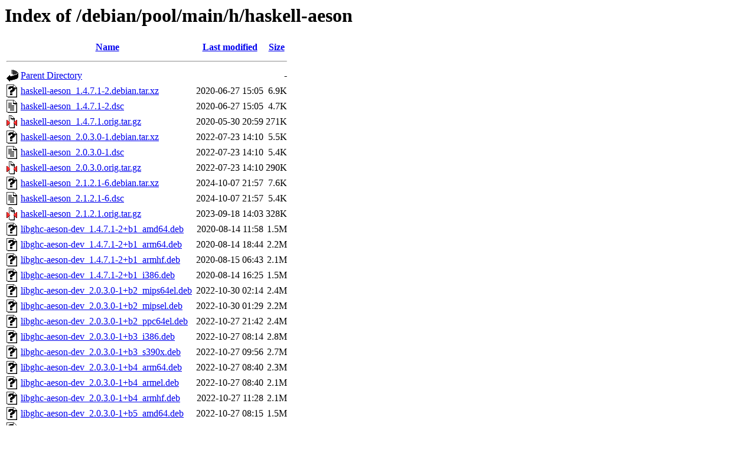

--- FILE ---
content_type: text/html;charset=UTF-8
request_url: http://http.us.debian.org/debian/pool/main/h/haskell-aeson/
body_size: 1303
content:
<!DOCTYPE HTML PUBLIC "-//W3C//DTD HTML 3.2 Final//EN">
<html>
 <head>
  <title>Index of /debian/pool/main/h/haskell-aeson</title>
 </head>
 <body>
<h1>Index of /debian/pool/main/h/haskell-aeson</h1>
  <table>
   <tr><th valign="top"><img src="/icons/blank.gif" alt="[ICO]"></th><th><a href="?C=N;O=D">Name</a></th><th><a href="?C=M;O=A">Last modified</a></th><th><a href="?C=S;O=A">Size</a></th></tr>
   <tr><th colspan="4"><hr></th></tr>
<tr><td valign="top"><img src="/icons/back.gif" alt="[PARENTDIR]"></td><td><a href="/debian/pool/main/h/">Parent Directory</a></td><td>&nbsp;</td><td align="right">  - </td></tr>
<tr><td valign="top"><img src="/icons/unknown.gif" alt="[   ]"></td><td><a href="haskell-aeson_1.4.7.1-2.debian.tar.xz">haskell-aeson_1.4.7.1-2.debian.tar.xz</a></td><td align="right">2020-06-27 15:05  </td><td align="right">6.9K</td></tr>
<tr><td valign="top"><img src="/icons/text.gif" alt="[TXT]"></td><td><a href="haskell-aeson_1.4.7.1-2.dsc">haskell-aeson_1.4.7.1-2.dsc</a></td><td align="right">2020-06-27 15:05  </td><td align="right">4.7K</td></tr>
<tr><td valign="top"><img src="/icons/compressed.gif" alt="[   ]"></td><td><a href="haskell-aeson_1.4.7.1.orig.tar.gz">haskell-aeson_1.4.7.1.orig.tar.gz</a></td><td align="right">2020-05-30 20:59  </td><td align="right">271K</td></tr>
<tr><td valign="top"><img src="/icons/unknown.gif" alt="[   ]"></td><td><a href="haskell-aeson_2.0.3.0-1.debian.tar.xz">haskell-aeson_2.0.3.0-1.debian.tar.xz</a></td><td align="right">2022-07-23 14:10  </td><td align="right">5.5K</td></tr>
<tr><td valign="top"><img src="/icons/text.gif" alt="[TXT]"></td><td><a href="haskell-aeson_2.0.3.0-1.dsc">haskell-aeson_2.0.3.0-1.dsc</a></td><td align="right">2022-07-23 14:10  </td><td align="right">5.4K</td></tr>
<tr><td valign="top"><img src="/icons/compressed.gif" alt="[   ]"></td><td><a href="haskell-aeson_2.0.3.0.orig.tar.gz">haskell-aeson_2.0.3.0.orig.tar.gz</a></td><td align="right">2022-07-23 14:10  </td><td align="right">290K</td></tr>
<tr><td valign="top"><img src="/icons/unknown.gif" alt="[   ]"></td><td><a href="haskell-aeson_2.1.2.1-6.debian.tar.xz">haskell-aeson_2.1.2.1-6.debian.tar.xz</a></td><td align="right">2024-10-07 21:57  </td><td align="right">7.6K</td></tr>
<tr><td valign="top"><img src="/icons/text.gif" alt="[TXT]"></td><td><a href="haskell-aeson_2.1.2.1-6.dsc">haskell-aeson_2.1.2.1-6.dsc</a></td><td align="right">2024-10-07 21:57  </td><td align="right">5.4K</td></tr>
<tr><td valign="top"><img src="/icons/compressed.gif" alt="[   ]"></td><td><a href="haskell-aeson_2.1.2.1.orig.tar.gz">haskell-aeson_2.1.2.1.orig.tar.gz</a></td><td align="right">2023-09-18 14:03  </td><td align="right">328K</td></tr>
<tr><td valign="top"><img src="/icons/unknown.gif" alt="[   ]"></td><td><a href="libghc-aeson-dev_1.4.7.1-2+b1_amd64.deb">libghc-aeson-dev_1.4.7.1-2+b1_amd64.deb</a></td><td align="right">2020-08-14 11:58  </td><td align="right">1.5M</td></tr>
<tr><td valign="top"><img src="/icons/unknown.gif" alt="[   ]"></td><td><a href="libghc-aeson-dev_1.4.7.1-2+b1_arm64.deb">libghc-aeson-dev_1.4.7.1-2+b1_arm64.deb</a></td><td align="right">2020-08-14 18:44  </td><td align="right">2.2M</td></tr>
<tr><td valign="top"><img src="/icons/unknown.gif" alt="[   ]"></td><td><a href="libghc-aeson-dev_1.4.7.1-2+b1_armhf.deb">libghc-aeson-dev_1.4.7.1-2+b1_armhf.deb</a></td><td align="right">2020-08-15 06:43  </td><td align="right">2.1M</td></tr>
<tr><td valign="top"><img src="/icons/unknown.gif" alt="[   ]"></td><td><a href="libghc-aeson-dev_1.4.7.1-2+b1_i386.deb">libghc-aeson-dev_1.4.7.1-2+b1_i386.deb</a></td><td align="right">2020-08-14 16:25  </td><td align="right">1.5M</td></tr>
<tr><td valign="top"><img src="/icons/unknown.gif" alt="[   ]"></td><td><a href="libghc-aeson-dev_2.0.3.0-1+b2_mips64el.deb">libghc-aeson-dev_2.0.3.0-1+b2_mips64el.deb</a></td><td align="right">2022-10-30 02:14  </td><td align="right">2.4M</td></tr>
<tr><td valign="top"><img src="/icons/unknown.gif" alt="[   ]"></td><td><a href="libghc-aeson-dev_2.0.3.0-1+b2_mipsel.deb">libghc-aeson-dev_2.0.3.0-1+b2_mipsel.deb</a></td><td align="right">2022-10-30 01:29  </td><td align="right">2.2M</td></tr>
<tr><td valign="top"><img src="/icons/unknown.gif" alt="[   ]"></td><td><a href="libghc-aeson-dev_2.0.3.0-1+b2_ppc64el.deb">libghc-aeson-dev_2.0.3.0-1+b2_ppc64el.deb</a></td><td align="right">2022-10-27 21:42  </td><td align="right">2.4M</td></tr>
<tr><td valign="top"><img src="/icons/unknown.gif" alt="[   ]"></td><td><a href="libghc-aeson-dev_2.0.3.0-1+b3_i386.deb">libghc-aeson-dev_2.0.3.0-1+b3_i386.deb</a></td><td align="right">2022-10-27 08:14  </td><td align="right">2.8M</td></tr>
<tr><td valign="top"><img src="/icons/unknown.gif" alt="[   ]"></td><td><a href="libghc-aeson-dev_2.0.3.0-1+b3_s390x.deb">libghc-aeson-dev_2.0.3.0-1+b3_s390x.deb</a></td><td align="right">2022-10-27 09:56  </td><td align="right">2.7M</td></tr>
<tr><td valign="top"><img src="/icons/unknown.gif" alt="[   ]"></td><td><a href="libghc-aeson-dev_2.0.3.0-1+b4_arm64.deb">libghc-aeson-dev_2.0.3.0-1+b4_arm64.deb</a></td><td align="right">2022-10-27 08:40  </td><td align="right">2.3M</td></tr>
<tr><td valign="top"><img src="/icons/unknown.gif" alt="[   ]"></td><td><a href="libghc-aeson-dev_2.0.3.0-1+b4_armel.deb">libghc-aeson-dev_2.0.3.0-1+b4_armel.deb</a></td><td align="right">2022-10-27 08:40  </td><td align="right">2.1M</td></tr>
<tr><td valign="top"><img src="/icons/unknown.gif" alt="[   ]"></td><td><a href="libghc-aeson-dev_2.0.3.0-1+b4_armhf.deb">libghc-aeson-dev_2.0.3.0-1+b4_armhf.deb</a></td><td align="right">2022-10-27 11:28  </td><td align="right">2.1M</td></tr>
<tr><td valign="top"><img src="/icons/unknown.gif" alt="[   ]"></td><td><a href="libghc-aeson-dev_2.0.3.0-1+b5_amd64.deb">libghc-aeson-dev_2.0.3.0-1+b5_amd64.deb</a></td><td align="right">2022-10-27 08:15  </td><td align="right">1.5M</td></tr>
<tr><td valign="top"><img src="/icons/unknown.gif" alt="[   ]"></td><td><a href="libghc-aeson-dev_2.1.2.1-6+b1_amd64.deb">libghc-aeson-dev_2.1.2.1-6+b1_amd64.deb</a></td><td align="right">2025-02-01 13:13  </td><td align="right">1.6M</td></tr>
<tr><td valign="top"><img src="/icons/unknown.gif" alt="[   ]"></td><td><a href="libghc-aeson-dev_2.1.2.1-6+b1_arm64.deb">libghc-aeson-dev_2.1.2.1-6+b1_arm64.deb</a></td><td align="right">2025-02-13 20:25  </td><td align="right">1.7M</td></tr>
<tr><td valign="top"><img src="/icons/unknown.gif" alt="[   ]"></td><td><a href="libghc-aeson-dev_2.1.2.1-6+b1_armel.deb">libghc-aeson-dev_2.1.2.1-6+b1_armel.deb</a></td><td align="right">2024-10-16 23:18  </td><td align="right">2.2M</td></tr>
<tr><td valign="top"><img src="/icons/unknown.gif" alt="[   ]"></td><td><a href="libghc-aeson-dev_2.1.2.1-6+b1_armhf.deb">libghc-aeson-dev_2.1.2.1-6+b1_armhf.deb</a></td><td align="right">2024-10-16 23:02  </td><td align="right">2.2M</td></tr>
<tr><td valign="top"><img src="/icons/unknown.gif" alt="[   ]"></td><td><a href="libghc-aeson-dev_2.1.2.1-6+b1_i386.deb">libghc-aeson-dev_2.1.2.1-6+b1_i386.deb</a></td><td align="right">2024-10-16 22:17  </td><td align="right">2.9M</td></tr>
<tr><td valign="top"><img src="/icons/unknown.gif" alt="[   ]"></td><td><a href="libghc-aeson-dev_2.1.2.1-6_ppc64el.deb">libghc-aeson-dev_2.1.2.1-6_ppc64el.deb</a></td><td align="right">2024-10-07 22:33  </td><td align="right">2.4M</td></tr>
<tr><td valign="top"><img src="/icons/unknown.gif" alt="[   ]"></td><td><a href="libghc-aeson-dev_2.1.2.1-6_riscv64.deb">libghc-aeson-dev_2.1.2.1-6_riscv64.deb</a></td><td align="right">2024-10-08 01:32  </td><td align="right">3.3M</td></tr>
<tr><td valign="top"><img src="/icons/unknown.gif" alt="[   ]"></td><td><a href="libghc-aeson-dev_2.1.2.1-6_s390x.deb">libghc-aeson-dev_2.1.2.1-6_s390x.deb</a></td><td align="right">2024-10-07 22:38  </td><td align="right">3.2M</td></tr>
<tr><td valign="top"><img src="/icons/unknown.gif" alt="[   ]"></td><td><a href="libghc-aeson-doc_1.4.7.1-2_all.deb">libghc-aeson-doc_1.4.7.1-2_all.deb</a></td><td align="right">2020-06-27 15:56  </td><td align="right">388K</td></tr>
<tr><td valign="top"><img src="/icons/unknown.gif" alt="[   ]"></td><td><a href="libghc-aeson-doc_2.0.3.0-1_all.deb">libghc-aeson-doc_2.0.3.0-1_all.deb</a></td><td align="right">2022-07-23 22:43  </td><td align="right">454K</td></tr>
<tr><td valign="top"><img src="/icons/unknown.gif" alt="[   ]"></td><td><a href="libghc-aeson-doc_2.1.2.1-6_all.deb">libghc-aeson-doc_2.1.2.1-6_all.deb</a></td><td align="right">2024-10-07 22:27  </td><td align="right">502K</td></tr>
<tr><td valign="top"><img src="/icons/unknown.gif" alt="[   ]"></td><td><a href="libghc-aeson-prof_1.4.7.1-2+b1_amd64.deb">libghc-aeson-prof_1.4.7.1-2+b1_amd64.deb</a></td><td align="right">2020-08-14 11:58  </td><td align="right">1.7M</td></tr>
<tr><td valign="top"><img src="/icons/unknown.gif" alt="[   ]"></td><td><a href="libghc-aeson-prof_1.4.7.1-2+b1_arm64.deb">libghc-aeson-prof_1.4.7.1-2+b1_arm64.deb</a></td><td align="right">2020-08-14 18:44  </td><td align="right">1.9M</td></tr>
<tr><td valign="top"><img src="/icons/unknown.gif" alt="[   ]"></td><td><a href="libghc-aeson-prof_1.4.7.1-2+b1_armhf.deb">libghc-aeson-prof_1.4.7.1-2+b1_armhf.deb</a></td><td align="right">2020-08-15 06:43  </td><td align="right">1.9M</td></tr>
<tr><td valign="top"><img src="/icons/unknown.gif" alt="[   ]"></td><td><a href="libghc-aeson-prof_1.4.7.1-2+b1_i386.deb">libghc-aeson-prof_1.4.7.1-2+b1_i386.deb</a></td><td align="right">2020-08-14 16:25  </td><td align="right">1.7M</td></tr>
<tr><td valign="top"><img src="/icons/unknown.gif" alt="[   ]"></td><td><a href="libghc-aeson-prof_2.0.3.0-1+b2_mips64el.deb">libghc-aeson-prof_2.0.3.0-1+b2_mips64el.deb</a></td><td align="right">2022-10-30 02:14  </td><td align="right">2.0M</td></tr>
<tr><td valign="top"><img src="/icons/unknown.gif" alt="[   ]"></td><td><a href="libghc-aeson-prof_2.0.3.0-1+b2_mipsel.deb">libghc-aeson-prof_2.0.3.0-1+b2_mipsel.deb</a></td><td align="right">2022-10-30 01:29  </td><td align="right">1.9M</td></tr>
<tr><td valign="top"><img src="/icons/unknown.gif" alt="[   ]"></td><td><a href="libghc-aeson-prof_2.0.3.0-1+b2_ppc64el.deb">libghc-aeson-prof_2.0.3.0-1+b2_ppc64el.deb</a></td><td align="right">2022-10-27 21:42  </td><td align="right">2.0M</td></tr>
<tr><td valign="top"><img src="/icons/unknown.gif" alt="[   ]"></td><td><a href="libghc-aeson-prof_2.0.3.0-1+b3_i386.deb">libghc-aeson-prof_2.0.3.0-1+b3_i386.deb</a></td><td align="right">2022-10-27 08:14  </td><td align="right">2.4M</td></tr>
<tr><td valign="top"><img src="/icons/unknown.gif" alt="[   ]"></td><td><a href="libghc-aeson-prof_2.0.3.0-1+b3_s390x.deb">libghc-aeson-prof_2.0.3.0-1+b3_s390x.deb</a></td><td align="right">2022-10-27 09:56  </td><td align="right">1.9M</td></tr>
<tr><td valign="top"><img src="/icons/unknown.gif" alt="[   ]"></td><td><a href="libghc-aeson-prof_2.0.3.0-1+b4_arm64.deb">libghc-aeson-prof_2.0.3.0-1+b4_arm64.deb</a></td><td align="right">2022-10-27 08:40  </td><td align="right">2.1M</td></tr>
<tr><td valign="top"><img src="/icons/unknown.gif" alt="[   ]"></td><td><a href="libghc-aeson-prof_2.0.3.0-1+b4_armel.deb">libghc-aeson-prof_2.0.3.0-1+b4_armel.deb</a></td><td align="right">2022-10-27 08:40  </td><td align="right">2.0M</td></tr>
<tr><td valign="top"><img src="/icons/unknown.gif" alt="[   ]"></td><td><a href="libghc-aeson-prof_2.0.3.0-1+b4_armhf.deb">libghc-aeson-prof_2.0.3.0-1+b4_armhf.deb</a></td><td align="right">2022-10-27 11:28  </td><td align="right">2.0M</td></tr>
<tr><td valign="top"><img src="/icons/unknown.gif" alt="[   ]"></td><td><a href="libghc-aeson-prof_2.0.3.0-1+b5_amd64.deb">libghc-aeson-prof_2.0.3.0-1+b5_amd64.deb</a></td><td align="right">2022-10-27 08:15  </td><td align="right">1.5M</td></tr>
<tr><td valign="top"><img src="/icons/unknown.gif" alt="[   ]"></td><td><a href="libghc-aeson-prof_2.1.2.1-6+b1_amd64.deb">libghc-aeson-prof_2.1.2.1-6+b1_amd64.deb</a></td><td align="right">2025-02-01 13:13  </td><td align="right">1.6M</td></tr>
<tr><td valign="top"><img src="/icons/unknown.gif" alt="[   ]"></td><td><a href="libghc-aeson-prof_2.1.2.1-6+b1_arm64.deb">libghc-aeson-prof_2.1.2.1-6+b1_arm64.deb</a></td><td align="right">2025-02-13 20:25  </td><td align="right">1.9M</td></tr>
<tr><td valign="top"><img src="/icons/unknown.gif" alt="[   ]"></td><td><a href="libghc-aeson-prof_2.1.2.1-6+b1_armel.deb">libghc-aeson-prof_2.1.2.1-6+b1_armel.deb</a></td><td align="right">2024-10-16 23:18  </td><td align="right">2.1M</td></tr>
<tr><td valign="top"><img src="/icons/unknown.gif" alt="[   ]"></td><td><a href="libghc-aeson-prof_2.1.2.1-6+b1_armhf.deb">libghc-aeson-prof_2.1.2.1-6+b1_armhf.deb</a></td><td align="right">2024-10-16 23:02  </td><td align="right">2.0M</td></tr>
<tr><td valign="top"><img src="/icons/unknown.gif" alt="[   ]"></td><td><a href="libghc-aeson-prof_2.1.2.1-6+b1_i386.deb">libghc-aeson-prof_2.1.2.1-6+b1_i386.deb</a></td><td align="right">2024-10-16 22:17  </td><td align="right">2.5M</td></tr>
<tr><td valign="top"><img src="/icons/unknown.gif" alt="[   ]"></td><td><a href="libghc-aeson-prof_2.1.2.1-6_ppc64el.deb">libghc-aeson-prof_2.1.2.1-6_ppc64el.deb</a></td><td align="right">2024-10-07 22:33  </td><td align="right">2.2M</td></tr>
<tr><td valign="top"><img src="/icons/unknown.gif" alt="[   ]"></td><td><a href="libghc-aeson-prof_2.1.2.1-6_riscv64.deb">libghc-aeson-prof_2.1.2.1-6_riscv64.deb</a></td><td align="right">2024-10-08 01:32  </td><td align="right">3.5M</td></tr>
<tr><td valign="top"><img src="/icons/unknown.gif" alt="[   ]"></td><td><a href="libghc-aeson-prof_2.1.2.1-6_s390x.deb">libghc-aeson-prof_2.1.2.1-6_s390x.deb</a></td><td align="right">2024-10-07 22:38  </td><td align="right">2.4M</td></tr>
   <tr><th colspan="4"><hr></th></tr>
</table>
</body></html>
